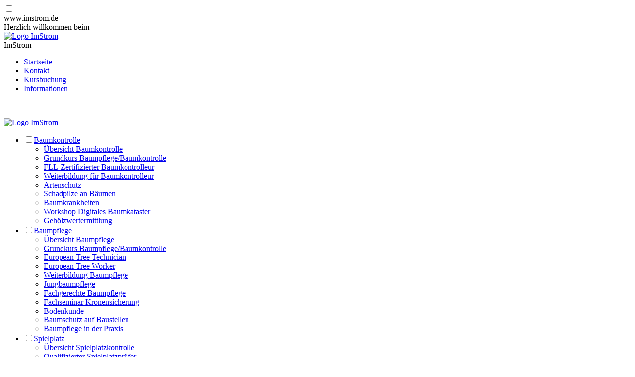

--- FILE ---
content_type: text/html; charset=utf-8
request_url: https://imstrom.de/fachseminare/european-tree-worker
body_size: 8467
content:
 <!DOCTYPE html>
 <html lang="de-de" dir="ltr">
   <head>
     
     <meta charset="utf-8">
	<meta name="author" content="Christian Schneider">
	<meta name="description" content="Bildungszentrum für Beruf und Umwelt im Bereich, ImStrom, Kletterschule, TreeTop, Baumpflege, Baumkontrolle, Baumkataster, Gewässerunterhaltung, Gewässerentwick">
	<meta name="generator" content="Joomla! - Open Source Content Management">
	<title>European Tree Worker Climber/Platformer</title>

     <link href="/media/templates/site/imstrom-2023/css/imstrom-2023.css?a2ace6" rel="stylesheet">
	<link href="/media/templates/site/imstrom-2023/css/fonts.css?a2ace6" rel="stylesheet">
	<link href="/media/system/css/joomla-fontawesome.min.css?a2ace6" rel="stylesheet">
	<link href="/media/vendor/joomla-custom-elements/css/joomla-alert.min.css?0.4.1" rel="stylesheet">
	<link href="/media/plg_system_jcepro/site/css/content.min.css?86aa0286b6232c4a5b58f892ce080277" rel="stylesheet">
	<link href="/media/mod_matukio_upcoming/css/basic.css" rel="stylesheet">
	<link href="/media/mod_matukio_upcoming/tmpl/default/css/tmpl.css" rel="stylesheet">

     <script src="/media/vendor/jquery/js/jquery.min.js?3.7.1"></script>
	<script src="/media/templates/site/imstrom-2023/js/imstrom-2023.js?a2ace6"></script>
	<script src="/media/mod_menu/js/menu.min.js?a2ace6" type="module"></script>
	<script type="application/json" class="joomla-script-options new">{"joomla.jtext":{"ERROR":"Fehler","MESSAGE":"Nachricht","NOTICE":"Hinweis","WARNING":"Warnung","JCLOSE":"Schließen","JOK":"OK","JOPEN":"Öffnen"},"system.paths":{"root":"","rootFull":"https:\/\/imstrom.de\/","base":"","baseFull":"https:\/\/imstrom.de\/"},"csrf.token":"98c6824680ae9eb027cd6735a5e21f86"}</script>
	<script src="/media/system/js/core.min.js?2cb912"></script>
	<script src="/media/system/js/messages.min.js?9a4811" type="module"></script>
	<script type="application/ld+json">{"@context":"https://schema.org","@graph":[{"@type":"Organization","@id":"https://imstrom.de/#/schema/Organization/base","name":"www.imstrom.de","url":"https://imstrom.de/"},{"@type":"WebSite","@id":"https://imstrom.de/#/schema/WebSite/base","url":"https://imstrom.de/","name":"www.imstrom.de","publisher":{"@id":"https://imstrom.de/#/schema/Organization/base"}},{"@type":"WebPage","@id":"https://imstrom.de/#/schema/WebPage/base","url":"https://imstrom.de/fachseminare/european-tree-worker","name":"European Tree Worker Climber/Platformer","description":"Bildungszentrum für Beruf und Umwelt im Bereich, ImStrom, Kletterschule, TreeTop, Baumpflege, Baumkontrolle, Baumkataster, Gewässerunterhaltung, Gewässerentwick","isPartOf":{"@id":"https://imstrom.de/#/schema/WebSite/base"},"about":{"@id":"https://imstrom.de/#/schema/Organization/base"},"inLanguage":"de-DE"},{"@type":"Article","@id":"https://imstrom.de/#/schema/com_content/article/152","name":"European Tree Worker Climber/Platformer","headline":"European Tree Worker Climber/Platformer","inLanguage":"de-DE","isPartOf":{"@id":"https://imstrom.de/#/schema/WebPage/base"}}]}</script>
	<style type="text/css">body {background:#FFFFFF url(https://imstrom.de/images/backgrounds/buche_fruehjahr_1920x1200.JPG) no-repeat center top fixed !important; background-size:cover !important;} </style>

 
     <link rel="apple-touch-icon" sizes="180x180"
        href="/templates/imstrom-2023/favicon_package/apple-touch-icon.png">
     <link rel="icon" type="image/png" sizes="32x32"
        href="/templates/imstrom-2023/favicon_package/favicon-32x32.png">
     <link rel="icon" type="image/png" sizes="16x16"
        href="/templates/imstrom-2023/favicon_package/favicon-16x16.png">
     <link rel="manifest" href="/templates/imstrom-2023/favicon_package/site.webmanifest">
     <meta name="msapplication-TileColor" content="#da532c">	
     <meta name="theme-color" content="#ffffff">
 
 
 
     <meta name="viewport" content="width=device-width, initial-scale=1.0, user-scalable=yes" />
   </head>



  <body class="site
  com_content view-article no-layout no-task itemid-287">

  <div class="container">
    <!-- search and 1st top menu row-->

    <input type="checkbox" id="off-canvas-menu">
    <label for="off-canvas-menu" class="off-canvas-menu-label">
      <i class="fa fa-bars"></i>
    </label>

    <header>
      <span class="invisible">
        www.imstrom.de      </span>
      <div class="top">
                  <div class="logo-mobile"> <!-- On mobile screens logo will show up here with top- and bottom-text -->
            <span>Herzlich willkommen beim<br /></span>
            <a href="https://imstrom.de/"><img src="https://imstrom.de/templates/imstrom-2023/images/logo/logo.png" alt="Logo ImStrom"></a>
            <span><br />ImStrom</span>
          </div> <!-- End logo on small screens -->
                                  <nav class="navbar-top" role="navigation">
            <ul class="mod-menu mod-list nav  nav-pills">
<li class="nav-item item-410"><a href="/" >Startseite</a></li><li class="nav-item item-408"><a href="/topleft-contact" >Kontakt</a></li><li class="nav-item item-409"><a href="/kursbuchung/eventlist" >Kursbuchung</a></li><li class="nav-item item-114"><a href="/informationen" >Informationen</a></li></ul>

          </nav> <!--end topnav -->
                      </div> <!-- end top -->

      <div class = "mainheader" >
                  <div class="top-pic">
            
<div id="mod-custom220" class="mod-custom custom">
    <p><img src="/images/banners/baumpflege/baumpflege3.jpg" alt="" width="1170" height="165" /></p></div>

          </div>
                          <div class="logo-desktop"> <!-- Logo shown on desktop screens here -->
            <a href="https://imstrom.de/"><img src="https://imstrom.de/templates/imstrom-2023/images/logo/logo.png" alt="Logo ImStrom"></a>
          </div> <!-- End Logo on desktop screens -->
                          <nav class="moduletable mainnav menu_desktop" aria-label="KursMenu">
        <ul class="mod-menu mod-list nav ">
<li class="nav-item item-384 deeper parent"><input type="checkbox" class="mobilemenu"><a href="/baumkontrolle" >Baumkontrolle</a><ul class="mod-menu__sub list-unstyled small"><li class="nav-item item-420"><a href="/baumkontrolle/uebersicht" >Übersicht Baumkontrolle</a></li><li class="nav-item item-776"><a href="/baumkontrolle/grundkurs-baumpflege-baumkontrolle" >Grundkurs Baumpflege/Baumkontrolle</a></li><li class="nav-item item-66"><a href="/baumkontrolle/fll-zertifizierter-baumkontrolleur" >FLL-Zertifizierter Baumkontrolleur</a></li><li class="nav-item item-133"><a href="/baumkontrolle/bp5-weiterbildung-baumkontrolleur" >Weiterbildung für Baumkontrolleur</a></li><li class="nav-item item-280"><a href="/baumkontrolle/sachkunde-artenschutz" >Artenschutz</a></li><li class="nav-item item-335"><a href="/baumkontrolle/baumpilze" >Schadpilze an Bäumen</a></li><li class="nav-item item-845"><a href="/baumkontrolle/baumkrankheiten" >Baumkrankheiten</a></li><li class="nav-item item-286"><a href="/baumkontrolle/baumkataster" >Workshop Digitales Baumkataster</a></li><li class="nav-item item-1067"><a href="/baumkontrolle/gehoelzwertermittlung" >Gehölzwertermittlung</a></li></ul></li><li class="nav-item item-135 active deeper parent"><input type="checkbox" class="mobilemenu"><a href="/fachseminare" >Baumpflege</a><ul class="mod-menu__sub list-unstyled small"><li class="nav-item item-422"><a href="/fachseminare/uebersicht" >Übersicht Baumpflege</a></li><li class="nav-item item-777"><a href="/fachseminare/grundkurs-baumpflege-baumkontrolle" >Grundkurs Baumpflege/Baumkontrolle</a></li><li class="nav-item item-419"><a href="/fachseminare/european-tree-technician" >European Tree Technician </a></li><li class="nav-item item-287 current active"><a href="/fachseminare/european-tree-worker" aria-current="page">European Tree Worker</a></li><li class="nav-item item-1169"><a href="/fachseminare/weiterbildung-baumpflege" >Weiterbildung Baumpflege</a></li><li class="nav-item item-1126"><a href="/fachseminare/jungbaumpflege" >Jungbaumpflege</a></li><li class="nav-item item-103"><a href="/fachseminare/fachgerechte-baumpflege" >Fachgerechte Baumpflege</a></li><li class="nav-item item-132"><a href="/fachseminare/bp6-fachseminar-kronensicherung" >Fachseminar Kronensicherung</a></li><li class="nav-item item-1172"><a href="/fachseminare/bodenkunde" >Bodenkunde</a></li><li class="nav-item item-997"><a href="/fachseminare/baumschutz-auf-baustellen" >Baumschutz auf Baustellen</a></li><li class="nav-item item-105"><a href="/fachseminare/baumpflege-in-der-praxis" >Baumpflege in der Praxis</a></li></ul></li><li class="nav-item item-281 deeper parent"><input type="checkbox" class="mobilemenu"><a href="/uebersicht-spielplatzkontrolle" >Spielplatz</a><ul class="mod-menu__sub list-unstyled small"><li class="nav-item item-424"><a href="/uebersicht-spielplatzkontrolle/uebersicht-spielplatzkontrolle" >Übersicht Spielplatzkontrolle</a></li><li class="nav-item item-273"><a href="/uebersicht-spielplatzkontrolle/qualifizierter-spielplatzpruefer" >Qualifizierter Spielplatzprüfer</a></li><li class="nav-item item-275"><a href="/uebersicht-spielplatzkontrolle/fortbildung-spielplatzkontrolleur" >Rezertifizierung Spielplatzkontrolleur</a></li><li class="nav-item item-274"><a href="/uebersicht-spielplatzkontrolle/fachkraft-spielplatzkontrolle" >Fachkraft Spielplatzkontrolle</a></li><li class="nav-item item-662"><a href="/uebersicht-spielplatzkontrolle/praxistag-spielplatzkontrolle" >Praxistag Spielplatzkontrolle</a></li><li class="nav-item item-783"><a href="/uebersicht-spielplatzkontrolle/fachseminar-fitnessgeraete" >Fachseminar Fitnessgeräte</a></li><li class="nav-item item-366"><a href="/uebersicht-spielplatzkontrolle/visuelle-kontrolle" >Visuelle Kontrolle</a></li><li class="nav-item item-367"><a href="/uebersicht-spielplatzkontrolle/skateranlagen" >Skateranlagen</a></li><li class="nav-item item-522"><a href="/uebersicht-spielplatzkontrolle/entscheiderseminar-spielplatz" >Sicherheit auf naturnahen Spielplätzen</a></li><li class="nav-item item-523"><a href="/uebersicht-spielplatzkontrolle/planerworkshop-spielplatzgestaltung" >Neues Denken in der Spielplatzplanung </a></li></ul></li><li class="nav-item item-55 deeper parent"><input type="checkbox" class="mobilemenu"><a href="/arbeitsicherheit" >Motorsäge</a><ul class="mod-menu__sub list-unstyled small"><li class="nav-item item-423"><a href="/arbeitsicherheit/uebersicht-motorsaege" >Übersicht Motorsäge</a></li><li class="nav-item item-11"><a href="/arbeitsicherheit/motorsaegen-grundkurs" >ASB1 Grundkurs</a></li><li class="nav-item item-65"><a href="/arbeitsicherheit/asb-ii-arbeitssicherheit-baum-ii" >ASB2 Hubarbeitsbühne</a></li><li class="nav-item item-12"><a href="/arbeitsicherheit/motorsaegen-aufbaukurs" >Modul A-B Motorsäge</a></li><li class="nav-item item-447"><a href="/arbeitsicherheit/modul-c-d-motorsaege" >Modul C-D Motorsäge</a></li><li class="nav-item item-731"><a href="/arbeitsicherheit/kurs-windwurfaufarbeitung" >Kurs Windwurfaufarbeitung</a></li></ul></li><li class="nav-item item-134 deeper parent"><input type="checkbox" class="mobilemenu"><a href="/seilkletterkurse" >Seilklettern</a><ul class="mod-menu__sub list-unstyled small"><li class="nav-item item-425"><a href="/seilkletterkurse/uebersicht-skt" >Übersicht SKT</a></li><li class="nav-item item-266"><a href="/seilkletterkurse/skt-a" >Seilkletterkurs A</a></li><li class="nav-item item-267"><a href="/seilkletterkurse/skt-b" >Seilkletterkurs B</a></li><li class="nav-item item-136"><a href="/seilkletterkurse/skt-c" >Seilkletterkurs C</a></li><li class="nav-item item-401"><a href="/seilkletterkurse/spleisskurs" >Spleißkurs</a></li><li class="nav-item item-278"><a href="/seilkletterkurse/steigeisen-stammrettung" >Steigeisen/Stammrettung</a></li><li class="nav-item item-279"><a href="/seilkletterkurse/skt-unterweisung" >SKT-Unterweisung</a></li><li class="nav-item item-999"><a href="/seilkletterkurse/single-rope-technique-srt" >Stationary Rope Technique - SRT</a></li><li class="nav-item item-1011"><a href="/seilkletterkurse/grundkurs-skt" >Grundkurs SKT</a></li></ul></li><li class="nav-item item-261 deeper parent"><input type="checkbox" class="mobilemenu"><a href="/arbeitssicherheit" >Arbeitssicherheit</a><ul class="mod-menu__sub list-unstyled small"><li class="nav-item item-426"><a href="/arbeitssicherheit/uebersicht-psa-arbeitssicherheit" >Übersicht PSA/Arbeitssicherheit</a></li><li class="nav-item item-148"><a href="/arbeitssicherheit/sicherheitsunterweisung-abseiluebung-hochregallager" >Kurs BGR 198/199</a></li><li class="nav-item item-160"><a href="/arbeitssicherheit/fachkunde-bgg966" >Bediener Hubarbeitsbühne</a></li><li class="nav-item item-61"><a href="/arbeitssicherheit/sachkundelehrgang-psa" >Sachkundelehrgang PSA nach DGUV 312-906 </a></li></ul></li><li class="nav-item item-107 deeper parent"><input type="checkbox" class="mobilemenu"><a href="/gewaesser" >Gewässer</a><ul class="mod-menu__sub list-unstyled small"><li class="nav-item item-418"><a href="/gewaesser/uebersicht" >Übersicht Gewässer</a></li><li class="nav-item item-112"><a href="/gewaesser/gu1-grundlagen-kompakt" >Grundlagen Gewässerunterhaltung</a></li><li class="nav-item item-102"><a href="/gewaesser/neophyten" >Umgang mit Neophyten</a></li></ul></li></ul>
</nav>

              </div>
    </header>

    <div class="msgbox">
      <div id="system-message-container" aria-live="polite"></div>

    </div>
    
          <nav class="moduletable  mainnav menu_mobile" aria-label="KursMenuMobile">
        <ul class="mod-menu mod-list nav ">
<li class="nav-item item-384 deeper parent"><input type="checkbox" class="mobilemenu"><a href="/baumkontrolle" >Baumkontrolle</a><ul class="mod-menu__sub list-unstyled small"><li class="nav-item item-420"><a href="/baumkontrolle/uebersicht" >Übersicht Baumkontrolle</a></li><li class="nav-item item-776"><a href="/baumkontrolle/grundkurs-baumpflege-baumkontrolle" >Grundkurs Baumpflege/Baumkontrolle</a></li><li class="nav-item item-66"><a href="/baumkontrolle/fll-zertifizierter-baumkontrolleur" >FLL-Zertifizierter Baumkontrolleur</a></li><li class="nav-item item-133"><a href="/baumkontrolle/bp5-weiterbildung-baumkontrolleur" >Weiterbildung für Baumkontrolleur</a></li><li class="nav-item item-280"><a href="/baumkontrolle/sachkunde-artenschutz" >Artenschutz</a></li><li class="nav-item item-335"><a href="/baumkontrolle/baumpilze" >Schadpilze an Bäumen</a></li><li class="nav-item item-845"><a href="/baumkontrolle/baumkrankheiten" >Baumkrankheiten</a></li><li class="nav-item item-286"><a href="/baumkontrolle/baumkataster" >Workshop Digitales Baumkataster</a></li><li class="nav-item item-1067"><a href="/baumkontrolle/gehoelzwertermittlung" >Gehölzwertermittlung</a></li></ul></li><li class="nav-item item-135 active deeper parent"><input type="checkbox" class="mobilemenu"><a href="/fachseminare" >Baumpflege</a><ul class="mod-menu__sub list-unstyled small"><li class="nav-item item-422"><a href="/fachseminare/uebersicht" >Übersicht Baumpflege</a></li><li class="nav-item item-777"><a href="/fachseminare/grundkurs-baumpflege-baumkontrolle" >Grundkurs Baumpflege/Baumkontrolle</a></li><li class="nav-item item-419"><a href="/fachseminare/european-tree-technician" >European Tree Technician </a></li><li class="nav-item item-287 current active"><a href="/fachseminare/european-tree-worker" aria-current="page">European Tree Worker</a></li><li class="nav-item item-1169"><a href="/fachseminare/weiterbildung-baumpflege" >Weiterbildung Baumpflege</a></li><li class="nav-item item-1126"><a href="/fachseminare/jungbaumpflege" >Jungbaumpflege</a></li><li class="nav-item item-103"><a href="/fachseminare/fachgerechte-baumpflege" >Fachgerechte Baumpflege</a></li><li class="nav-item item-132"><a href="/fachseminare/bp6-fachseminar-kronensicherung" >Fachseminar Kronensicherung</a></li><li class="nav-item item-1172"><a href="/fachseminare/bodenkunde" >Bodenkunde</a></li><li class="nav-item item-997"><a href="/fachseminare/baumschutz-auf-baustellen" >Baumschutz auf Baustellen</a></li><li class="nav-item item-105"><a href="/fachseminare/baumpflege-in-der-praxis" >Baumpflege in der Praxis</a></li></ul></li><li class="nav-item item-281 deeper parent"><input type="checkbox" class="mobilemenu"><a href="/uebersicht-spielplatzkontrolle" >Spielplatz</a><ul class="mod-menu__sub list-unstyled small"><li class="nav-item item-424"><a href="/uebersicht-spielplatzkontrolle/uebersicht-spielplatzkontrolle" >Übersicht Spielplatzkontrolle</a></li><li class="nav-item item-273"><a href="/uebersicht-spielplatzkontrolle/qualifizierter-spielplatzpruefer" >Qualifizierter Spielplatzprüfer</a></li><li class="nav-item item-275"><a href="/uebersicht-spielplatzkontrolle/fortbildung-spielplatzkontrolleur" >Rezertifizierung Spielplatzkontrolleur</a></li><li class="nav-item item-274"><a href="/uebersicht-spielplatzkontrolle/fachkraft-spielplatzkontrolle" >Fachkraft Spielplatzkontrolle</a></li><li class="nav-item item-662"><a href="/uebersicht-spielplatzkontrolle/praxistag-spielplatzkontrolle" >Praxistag Spielplatzkontrolle</a></li><li class="nav-item item-783"><a href="/uebersicht-spielplatzkontrolle/fachseminar-fitnessgeraete" >Fachseminar Fitnessgeräte</a></li><li class="nav-item item-366"><a href="/uebersicht-spielplatzkontrolle/visuelle-kontrolle" >Visuelle Kontrolle</a></li><li class="nav-item item-367"><a href="/uebersicht-spielplatzkontrolle/skateranlagen" >Skateranlagen</a></li><li class="nav-item item-522"><a href="/uebersicht-spielplatzkontrolle/entscheiderseminar-spielplatz" >Sicherheit auf naturnahen Spielplätzen</a></li><li class="nav-item item-523"><a href="/uebersicht-spielplatzkontrolle/planerworkshop-spielplatzgestaltung" >Neues Denken in der Spielplatzplanung </a></li></ul></li><li class="nav-item item-55 deeper parent"><input type="checkbox" class="mobilemenu"><a href="/arbeitsicherheit" >Motorsäge</a><ul class="mod-menu__sub list-unstyled small"><li class="nav-item item-423"><a href="/arbeitsicherheit/uebersicht-motorsaege" >Übersicht Motorsäge</a></li><li class="nav-item item-11"><a href="/arbeitsicherheit/motorsaegen-grundkurs" >ASB1 Grundkurs</a></li><li class="nav-item item-65"><a href="/arbeitsicherheit/asb-ii-arbeitssicherheit-baum-ii" >ASB2 Hubarbeitsbühne</a></li><li class="nav-item item-12"><a href="/arbeitsicherheit/motorsaegen-aufbaukurs" >Modul A-B Motorsäge</a></li><li class="nav-item item-447"><a href="/arbeitsicherheit/modul-c-d-motorsaege" >Modul C-D Motorsäge</a></li><li class="nav-item item-731"><a href="/arbeitsicherheit/kurs-windwurfaufarbeitung" >Kurs Windwurfaufarbeitung</a></li></ul></li><li class="nav-item item-134 deeper parent"><input type="checkbox" class="mobilemenu"><a href="/seilkletterkurse" >Seilklettern</a><ul class="mod-menu__sub list-unstyled small"><li class="nav-item item-425"><a href="/seilkletterkurse/uebersicht-skt" >Übersicht SKT</a></li><li class="nav-item item-266"><a href="/seilkletterkurse/skt-a" >Seilkletterkurs A</a></li><li class="nav-item item-267"><a href="/seilkletterkurse/skt-b" >Seilkletterkurs B</a></li><li class="nav-item item-136"><a href="/seilkletterkurse/skt-c" >Seilkletterkurs C</a></li><li class="nav-item item-401"><a href="/seilkletterkurse/spleisskurs" >Spleißkurs</a></li><li class="nav-item item-278"><a href="/seilkletterkurse/steigeisen-stammrettung" >Steigeisen/Stammrettung</a></li><li class="nav-item item-279"><a href="/seilkletterkurse/skt-unterweisung" >SKT-Unterweisung</a></li><li class="nav-item item-999"><a href="/seilkletterkurse/single-rope-technique-srt" >Stationary Rope Technique - SRT</a></li><li class="nav-item item-1011"><a href="/seilkletterkurse/grundkurs-skt" >Grundkurs SKT</a></li></ul></li><li class="nav-item item-261 deeper parent"><input type="checkbox" class="mobilemenu"><a href="/arbeitssicherheit" >Arbeitssicherheit</a><ul class="mod-menu__sub list-unstyled small"><li class="nav-item item-426"><a href="/arbeitssicherheit/uebersicht-psa-arbeitssicherheit" >Übersicht PSA/Arbeitssicherheit</a></li><li class="nav-item item-148"><a href="/arbeitssicherheit/sicherheitsunterweisung-abseiluebung-hochregallager" >Kurs BGR 198/199</a></li><li class="nav-item item-160"><a href="/arbeitssicherheit/fachkunde-bgg966" >Bediener Hubarbeitsbühne</a></li><li class="nav-item item-61"><a href="/arbeitssicherheit/sachkundelehrgang-psa" >Sachkundelehrgang PSA nach DGUV 312-906 </a></li></ul></li><li class="nav-item item-107 deeper parent"><input type="checkbox" class="mobilemenu"><a href="/gewaesser" >Gewässer</a><ul class="mod-menu__sub list-unstyled small"><li class="nav-item item-418"><a href="/gewaesser/uebersicht" >Übersicht Gewässer</a></li><li class="nav-item item-112"><a href="/gewaesser/gu1-grundlagen-kompakt" >Grundlagen Gewässerunterhaltung</a></li><li class="nav-item item-102"><a href="/gewaesser/neophyten" >Umgang mit Neophyten</a></li></ul></li></ul>
</nav>

        
    <article>  
      <div class="com-content-article item-page">
    <meta itemprop="inLanguage" content="de-DE">
    
    
        <div class="page-header">
        <h1>
            European Tree Worker Climber/Platformer        </h1>
                            </div>
        
        
    
    
        
                                                <div class="com-content-article__body">
        <h3>Kursbeschreibung</h3>
<p style="text-align: justify;">Um auf europäischer Ebene ein einheitliches Ausbildungsniveau in der Baumpflege zu erreichen, sowie den länderübergreifenden Austausch von Personal zu ermöglichen, wurde 1999 vom <strong>European Arborist Council</strong> die Ausbildung zum&nbsp; <strong>European Tree Worker</strong> ins Leben gerufen. Diese Ausbildung wird in 15 europäischen Ländern anerkannt und unterstützt. Unabhängig von den Zugangstechniken in den Baum, (wahlweise <a href="/arbeitsicherheit/asb-ii-arbeitssicherheit-baum-ii" title="Lehrgang &quot;ASB II (Arbeitssicherheit Baum II)&quot;">Arbeitsbühne</a> oder <a href="/seilkletterkurse/uebersicht-skt" title="Seilkletterkurs B (SKT-B)">Seilklettern</a>) stehen baumbiologische und botanische Themen im Vordergrund.</p>
<p>Der Vorbereitungskurs auf die Prüfung zum „<em>European Tree Worker“ </em>dauert vier Tage und baut auf den<strong> <a href="/baumkontrolle/grundkurs-baumpflege-baumkontrolle">Grundkurs Baumpflege/Baumkontrolle</a></strong> auf. Im Kurs werden die Inhalte der ETW Prüfung intensiv besprochen und in praktischen Übungen und Gruppenarbeiten vermittelt und vertieft. Das Arbeiten in Kleingruppen bietet die Möglichkeit, auf individuelle Situationen und Fähigkeiten einzugehen. Am Prüfungsvorbereitungskurs kann nur derjenige teilnehmen, der die wesentlichen grundlegenden Kenntnisse und Tätigkeiten der Baumpflege beherrscht.</p>
<p style="text-align: justify;">Wenn Sie sich unsicher sind, ob Sie die Voraussetzungen zur Teilnahme an dem Prüfungsvorbereitungskurs ETW erfüllen, nehmen Sie bitte mit uns <strong><a href="/topleft-contact">Kontakt </a></strong>auf!</p>
<h3>Ziel der Veranstaltung</h3>
<ul>
<li>Erlangen des Zertifikats zum European Treeworker</li>
</ul>
<h3>Zielgruppe</h3>
<ul>
<li>Baumpfleger mit Höhenzugang SKT-B oder ASB2</li>
</ul>
<h3>Teilnahmevoraussetzungen</h3>
<ul>
<li>Grundlagenkurs Baumpflege / Baumkontrolle oder adäquater Nachweis der grundlegenden Kenntnisse und Fähigkeiten</li>
<li>mindestens 1 Jahr praktische Berufserfahrung in der Baumpflege</li>
<li>Fachliche Grundkenntnisse (Gehölzarten, Biologie, VTA,&nbsp; ZTV, Rigging usw.)</li>
<li>Arbeitsmedizinische Untersuchung (AMU G41, G25)</li>
<li>Ersthelferkurs</li>
<li>Fachkunde im Umgang mit der Motorsäge (ASBaum 1)</li>
<li>ASBaum 2 oder mindestens Fachkunde für Hubarbeitsbühne (nach <span class="st">DGUV Grundsatz 308-008</span>) oder</li>
<li>SKT-B für Seilklettern</li>
</ul>
<h3>Ablauf</h3>
<ul>
<li>an vier Tage Wiederholung/Auffrischung der Prüfungsinhalte</li>
<li>am fünften Tag Prüfung (in Ausnahmefällen zusätzlich am sechsten Tag ein weiterer Prüfungstag)</li>
</ul>
<h3>Inhalt</h3>
<ul>
<li>Pflanzenbestimmung</li>
<li>Pilz- und Bodenkunde</li>
<li>Baumpflanzung, Baumkontrolle, Pflege von Jungbäumen</li>
<li>ZTV Baumpflege, insbesondere die Altbaumpflege in Theorie und Praxis</li>
<li>Rigging, Kronensicherungen, Flaschenzüge</li>
<li>Unfallverhütungsvorschriften</li>
<li>Prüfung</li>
</ul>
<h3><span style="text-decoration: underline;">Abschlussprüfung zum European Tree Worker:</span></h3>
<h3>Theoretischer Teil</h3>
<ul>
<li>Schriftlich 60 Minuten</li>
<li>Mündlich 20 Minuten</li>
</ul>
<h3>Praktischer Teil</h3>
<ul>
<li>Bestimmungsübung (15 Baumarten)</li>
<li>praktisches Arbeiten (Tätigkeit im Arbeitsparcour und als Bodenmann je 60 Minuten)</li>
<li>zwei Simulationen einer Baumpflegetätigkeit (je 20 Minunten)</li>
<li>Fachgespräch</li>
</ul>
<h3>Gültigkeit und Verlängerung des Zertifikates</h3>
<p>Das Zertifikat "European Tree Worker" hat einen Gültigkeit von 3 Jahren. Zur Verlängerung des Zertifikates (Re-Zertifizierung) sind folgende Nachweise zu erbringen:</p>
<ul>
<li>Aktuelle Arbeitsmedizinische Untersuchung (G25, G41)</li>
<li>Erste-Hilfe-Bescheinigung, nicht älter als zwei Jahre</li>
<li>Nachweis über den Besuch von Fortbildungen (30 Unterrichtsstunden a 45 Minuten) in den letzten drei Jahren</li>
<li>Tätigkeitsnachweis/e: dass Sie innerhalb der drei Jahre nach Bestehen der Prüfung bzw. letzten Re-Zertifizierung, mindestens 24 Monate in der Baumpflege gearbeitet haben</li>
</ul>
<p>In unserem Program finden Sie weitere interessante Fortbildungsveranstaltungen:</p>
<ul>
<li><a href="/baumkontrolle/sachkunde-artenschutz">Fachseminar Artenschutz (3 Tage)</a></li>
<li><a href="/baumkontrolle/baumpilze">Schadpilze an Bäumen (2 Tage)</a></li>
<li><a href="/fachseminare/fachgerechte-baumpflege">Fachgerechte Baumpflege (2 Tage)</a></li>
<li><a href="/fachseminare/bp6-fachseminar-kronensicherung">Fachseminar Kronensicherung (1 Tag)</a></li>
<li><a href="/baumkontrolle/bp5-weiterbildung-baumkontrolleur">Weiterbildung im Bereich Baumkontrolle (1Tag)</a></li>
</ul>
<p>Verschiedene Kurse liegen zeitlich zusammen, so dass diese gut kombinierbar sind. Gerne beraten wir Sie!</p>
<h3>Termine und Buchung</h3>
<ul>
<li>Die aktuellen Termine und Veranstaltungsorte&nbsp;finden Sie <a href="/kbu-baumpflege/european-tree-worker/eventlist"><strong>hier</strong></a> aufgeführt</li>
<li>Anmeldeschluss acht Wochen vor Kursbeginn</li>
</ul>     </div>

        
                                        </div>
    </article>
    <aside>
              
<div id="mod-custom170" class="mod-custom custom">
    <h2 style="text-align: center;">Buchungsübersicht<br /><br /></h2></div>
<ul class="mod-menu mod-list nav _invisible">
<li class="nav-item item-473"><a href="/alle-veranstaltungen/eventlist" >Alle Veranstaltungen</a></li></ul>
<!-- START Matukio Upcoming module by compojoom.com  -->
<div class="matukioupcoming">
		<div class="mmat_event_holder">
		<div class="mmat_event_holder_inner">
			<h3>
				<a href="/kursbuchung/event/143-european-tree-worker/1240-european-tree-worker-climber-042026" title="European Tree Worker Climber 04/2026">European Tree Worker Climber 04/2026</a>
			</h3>
			Beginn: 20.04.2026, 09:00<br />Ende: 24.04.2026, 16:30<br />Anmeldeschluss: 16.03.2026, 12:00<br />Ort: Boffzener Straße 81, Höxter<br />Gebühren: &euro; 1720,00<div class="mmat_readon"><a href="/kursbuchung/event/143-european-tree-worker/1240-european-tree-worker-climber-042026" title="European Tree Worker Climber 04/2026" class="btn btn-primary readon">Weiterlesen..</a></div>		</div>
	</div>
	<div class="mmat_event_holder">
		<div class="mmat_event_holder_inner">
			<h3>
				<a href="/kursbuchung/event/143-european-tree-worker/1239-european-tree-worker-platformer-042026" title="European Tree Worker Platformer 04/2026">European Tree Worker Platformer 04/2026</a>
			</h3>
			Beginn: 20.04.2026, 09:00<br />Ende: 24.04.2026, 16:30<br />Anmeldeschluss: 16.03.2026, 10:30<br />Ort: Boffzener Straße 81, Höxter<br />Gebühren: &euro; 1790,00<div class="mmat_readon"><a href="/kursbuchung/event/143-european-tree-worker/1239-european-tree-worker-platformer-042026" title="European Tree Worker Platformer 04/2026" class="btn btn-primary readon">Weiterlesen..</a></div>		</div>
	</div>
	<div class="mmat_event_holder">
		<div class="mmat_event_holder_inner">
			<h3>
				<a href="/kursbuchung/event/143-european-tree-worker/1280-european-tree-worker-climber-062026" title="European Tree Worker Climber 06/2026">European Tree Worker Climber 06/2026</a>
			</h3>
			Beginn: 29.06.2026, 09:00<br />Ende: 03.07.2026, 16:00<br />Anmeldeschluss: 15.06.2026, 12:00<br />Ort: Boffzener Straße 81, Höxter<br />Gebühren: &euro; 1720,00<div class="mmat_readon"><a href="/kursbuchung/event/143-european-tree-worker/1280-european-tree-worker-climber-062026" title="European Tree Worker Climber 06/2026" class="btn btn-primary readon">Weiterlesen..</a></div>		</div>
	</div>
	<div class="mmat_event_holder">
		<div class="mmat_event_holder_inner">
			<h3>
				<a href="/kursbuchung/event/143-european-tree-worker/1279-european-tree-worker-platformer-062026" title="European Tree Worker Platformer 06/2026">European Tree Worker Platformer 06/2026</a>
			</h3>
			Beginn: 29.06.2026, 09:00<br />Ende: 03.07.2026, 16:00<br />Anmeldeschluss: 15.06.2026, 12:00<br />Ort: Boffzener Straße 81, Höxter<br />Gebühren: &euro; 1790,00<div class="mmat_readon"><a href="/kursbuchung/event/143-european-tree-worker/1279-european-tree-worker-platformer-062026" title="European Tree Worker Platformer 06/2026" class="btn btn-primary readon">Weiterlesen..</a></div>		</div>
	</div>
	<div class="mmat_event_holder">
		<div class="mmat_event_holder_inner">
			<h3>
				<a href="/kursbuchung/event/143-european-tree-worker/1301-european-tree-worker-climber-082026" title="European Tree Worker Climber 08/2026">European Tree Worker Climber 08/2026</a>
			</h3>
			Beginn: 24.08.2026, 09:00<br />Ende: 28.08.2026, 16:00<br />Anmeldeschluss: 10.08.2026, 12:00<br />Ort: Boffzener Straße 81, Höxter<br />Gebühren: &euro; 1720,00<div class="mmat_readon"><a href="/kursbuchung/event/143-european-tree-worker/1301-european-tree-worker-climber-082026" title="European Tree Worker Climber 08/2026" class="btn btn-primary readon">Weiterlesen..</a></div>		</div>
	</div>
	<div class="mmat_event_holder">
		<div class="mmat_event_holder_inner">
			<h3>
				<a href="/kursbuchung/event/143-european-tree-worker/1302-european-tree-worker-platformer-082026" title="European Tree Worker Platformer 08/2026">European Tree Worker Platformer 08/2026</a>
			</h3>
			Beginn: 24.08.2026, 09:00<br />Ende: 28.08.2026, 16:00<br />Anmeldeschluss: 10.08.2026, 12:00<br />Ort: Boffzener Straße 81, Höxter<br />Gebühren: &euro; 1790,00<div class="mmat_readon"><a href="/kursbuchung/event/143-european-tree-worker/1302-european-tree-worker-platformer-082026" title="European Tree Worker Platformer 08/2026" class="btn btn-primary readon">Weiterlesen..</a></div>		</div>
	</div>
	<div class="mmat_event_holder">
		<div class="mmat_event_holder_inner">
			<h3>
				<a href="/kursbuchung/event/143-european-tree-worker/1304-european-tree-worker-climber-102026" title="European Tree Worker Climber 10/2026">European Tree Worker Climber 10/2026</a>
			</h3>
			Beginn: 12.10.2026, 09:00<br />Ende: 16.10.2026, 16:00<br />Anmeldeschluss: 28.09.2026, 12:00<br />Ort: Boffzener Straße 81, Höxter<br />Gebühren: &euro; 1720,00<div class="mmat_readon"><a href="/kursbuchung/event/143-european-tree-worker/1304-european-tree-worker-climber-102026" title="European Tree Worker Climber 10/2026" class="btn btn-primary readon">Weiterlesen..</a></div>		</div>
	</div>
	<div class="mmat_event_holder">
		<div class="mmat_event_holder_inner">
			<h3>
				<a href="/kursbuchung/event/143-european-tree-worker/1303-european-tree-worker-platformer-102026" title="European Tree Worker Platformer 10/2026">European Tree Worker Platformer 10/2026</a>
			</h3>
			Beginn: 12.10.2026, 09:00<br />Ende: 16.10.2026, 16:00<br />Anmeldeschluss: 28.09.2026, 12:00<br />Ort: Boffzener Straße 81, Höxter<br />Gebühren: &euro; 1790,00<div class="mmat_readon"><a href="/kursbuchung/event/143-european-tree-worker/1303-european-tree-worker-platformer-102026" title="European Tree Worker Platformer 10/2026" class="btn btn-primary readon">Weiterlesen..</a></div>		</div>
	</div>


</div>
<!-- END Matukio Upcoming module by compojoom.com  -->
<!-- START Matukio Upcoming module by compojoom.com  -->
<div class="matukioupcoming">
		<div class="mmat_event_holder">
		<div class="mmat_event_holder_inner">
			<h3>
				<a href="/kursbuchung/event/124-baumpflegegrundseminare/1265-grundkurs-baumpflege-baumkontrolle-032026" title="Grundkurs Baumpflege/Baumkontrolle 03/2026 ">Grundkurs Baumpflege/Baumkontrolle 03/2026 </a>
			</h3>
			Beginn: 02.03.2026, 09:00<br />Ende: 06.03.2026, 16:00<br />Ort: Boffzener Straße 81, Höxter<br />Gebühren: &euro; 1050,00<div class="mmat_readon"><a href="/kursbuchung/event/124-baumpflegegrundseminare/1265-grundkurs-baumpflege-baumkontrolle-032026" title="Grundkurs Baumpflege/Baumkontrolle 03/2026 " class="btn btn-primary readon">Weiterlesen..</a></div>		</div>
	</div>
	<div class="mmat_event_holder">
		<div class="mmat_event_holder_inner">
			<h3>
				<a href="/kursbuchung/event/141-fachgerechte-baumpflege/1255-fachgerechte-baumpflege-0326" title="Fachgerechte Baumpflege 03/2026">Fachgerechte Baumpflege 03/2026</a>
			</h3>
			Beginn: 18.03.2026, 09:00<br />Ende: 18.03.2026, 16:00<br />Ort: Boffzener Straße 81, Höxter<br />Gebühren: &euro; 275,00<div class="mmat_readon"><a href="/kursbuchung/event/141-fachgerechte-baumpflege/1255-fachgerechte-baumpflege-0326" title="Fachgerechte Baumpflege 03/2026" class="btn btn-primary readon">Weiterlesen..</a></div>		</div>
	</div>
	<div class="mmat_event_holder">
		<div class="mmat_event_holder_inner">
			<h3>
				<a href="/kursbuchung/event/142-fachseminar-kronensicherung/1256-fachseminar-kronensicherung-032026" title="Fachseminar Kronensicherung 03/2026">Fachseminar Kronensicherung 03/2026</a>
			</h3>
			Beginn: 19.03.2026, 09:00<br />Ende: 19.03.2026, 16:00<br />Ort: Boffzener Straße 81, Höxter<br />Gebühren: &euro; 275,00<div class="mmat_readon"><a href="/kursbuchung/event/142-fachseminar-kronensicherung/1256-fachseminar-kronensicherung-032026" title="Fachseminar Kronensicherung 03/2026" class="btn btn-primary readon">Weiterlesen..</a></div>		</div>
	</div>
	<div class="mmat_event_holder">
		<div class="mmat_event_holder_inner">
			<h3>
				<a href="/kursbuchung/event/124-baumpflegegrundseminare/1290-grundkurs-baumpflege-baumkontrolle-062026" title="Grundkurs Baumpflege/Baumkontrolle 06/2026">Grundkurs Baumpflege/Baumkontrolle 06/2026</a>
			</h3>
			Beginn: 08.06.2026, 09:00<br />Ende: 12.06.2026, 16:00<br />Ort: Boffzener Straße 81, Höxter<br />Gebühren: &euro; 1050,00<div class="mmat_readon"><a href="/kursbuchung/event/124-baumpflegegrundseminare/1290-grundkurs-baumpflege-baumkontrolle-062026" title="Grundkurs Baumpflege/Baumkontrolle 06/2026" class="btn btn-primary readon">Weiterlesen..</a></div>		</div>
	</div>
	<div class="mmat_event_holder">
		<div class="mmat_event_holder_inner">
			<h3>
				<a href="/kursbuchung/event/124-baumpflegegrundseminare/1291-grundkurs-baumpflege-baumkontrolle-072026" title="Grundkurs Baumpflege/Baumkontrolle 07/2026">Grundkurs Baumpflege/Baumkontrolle 07/2026</a>
			</h3>
			Beginn: 20.07.2026, 09:00<br />Ende: 24.07.2026, 16:00<br />Ort: Boffzener Straße 81, Höxter<br />Gebühren: &euro; 1050,00<div class="mmat_readon"><a href="/kursbuchung/event/124-baumpflegegrundseminare/1291-grundkurs-baumpflege-baumkontrolle-072026" title="Grundkurs Baumpflege/Baumkontrolle 07/2026" class="btn btn-primary readon">Weiterlesen..</a></div>		</div>
	</div>
	<div class="mmat_event_holder">
		<div class="mmat_event_holder_inner">
			<h3>
				<a href="/kursbuchung/event/141-fachgerechte-baumpflege/1281-fachgerechte-baumpflege-0826" title="Fachgerechte Baumpflege 08/2026">Fachgerechte Baumpflege 08/2026</a>
			</h3>
			Beginn: 19.08.2026, 09:00<br />Ende: 19.08.2026, 16:00<br />Ort: Boffzener Straße 81, Höxter<br />Gebühren: &euro; 275,00<div class="mmat_readon"><a href="/kursbuchung/event/141-fachgerechte-baumpflege/1281-fachgerechte-baumpflege-0826" title="Fachgerechte Baumpflege 08/2026" class="btn btn-primary readon">Weiterlesen..</a></div>		</div>
	</div>
	<div class="mmat_event_holder">
		<div class="mmat_event_holder_inner">
			<h3>
				<a href="/kursbuchung/event/142-fachseminar-kronensicherung/1306-fachseminar-kronensicherung-082026" title="Fachseminar Kronensicherung 08/2026">Fachseminar Kronensicherung 08/2026</a>
			</h3>
			Beginn: 20.08.2026, 09:00<br />Ende: 20.08.2026, 16:00<br />Ort: Boffzener Straße 81, Höxter<br />Gebühren: &euro; 275,00<div class="mmat_readon"><a href="/kursbuchung/event/142-fachseminar-kronensicherung/1306-fachseminar-kronensicherung-082026" title="Fachseminar Kronensicherung 08/2026" class="btn btn-primary readon">Weiterlesen..</a></div>		</div>
	</div>
	<div class="mmat_event_holder">
		<div class="mmat_event_holder_inner">
			<h3>
				<a href="/kursbuchung/event/124-baumpflegegrundseminare/1292-grundkurs-baumpflege-baumkontrolle-092026" title="Grundkurs Baumpflege/Baumkontrolle 09/2026">Grundkurs Baumpflege/Baumkontrolle 09/2026</a>
			</h3>
			Beginn: 28.09.2026, 09:00<br />Ende: 02.10.2026, 16:00<br />Ort: Boffzener Straße 81, Höxter<br />Gebühren: &euro; 1050,00<div class="mmat_readon"><a href="/kursbuchung/event/124-baumpflegegrundseminare/1292-grundkurs-baumpflege-baumkontrolle-092026" title="Grundkurs Baumpflege/Baumkontrolle 09/2026" class="btn btn-primary readon">Weiterlesen..</a></div>		</div>
	</div>
	<div class="mmat_event_holder">
		<div class="mmat_event_holder_inner">
			<h3>
				<a href="/kursbuchung/event/124-baumpflegegrundseminare/1293-grundkurs-baumpflege-baumkontrolle-112026" title="Grundkurs Baumpflege/Baumkontrolle 11/2026">Grundkurs Baumpflege/Baumkontrolle 11/2026</a>
			</h3>
			Beginn: 30.11.2026, 09:00<br />Ende: 04.12.2026, 16:00<br />Ort: Boffzener Straße 81, Höxter<br />Gebühren: &euro; 1050,00<div class="mmat_readon"><a href="/kursbuchung/event/124-baumpflegegrundseminare/1293-grundkurs-baumpflege-baumkontrolle-112026" title="Grundkurs Baumpflege/Baumkontrolle 11/2026" class="btn btn-primary readon">Weiterlesen..</a></div>		</div>
	</div>


</div>
<!-- END Matukio Upcoming module by compojoom.com  -->
<div class="mod-articlesnews newsflash">
            <div class="mod-articlesnews__item" itemscope itemtype="https://schema.org/Article">
            

    

    <h3 style="text-align: center;"><strong>! NEU !</strong></h3>
<p style="text-align: center;"><strong> <a href="/fachseminare/jungbaumpflege">Jungbaumpflege</a>&nbsp;in Theorie und Praxis</strong></p>
<p style="text-align: center;"><strong><a href="/fachseminare/bodenkunde">Bodenkunde</a> rund um den Baum</strong></p>
<p style="text-align: center;"><strong><a href="/fachseminare/weiterbildung-baumpflege">Weiterbildung Baumpflege</a></strong></p>
<p>&nbsp;&nbsp;<img src="/images/bilder_lehrgaenge/jungbaumpflege.jpg" alt="jungbaumpflege" width="200" height="192" style="display: block; margin-left: auto; margin-right: auto;" /></p>

        </div>
            <div class="mod-articlesnews__item" itemscope itemtype="https://schema.org/Article">
            

    

    <p class="item132">Kursprogramm Baumpflege und Baumkontrolle</p>
<p><a href="/images/Formulare/bp_fachseminare_.pdf" target="_blank"><img src="/images/Formulare/Faltblatt-cover/bp0-a.jpg" alt="Faltblatt Baumpflegekurse" /></a></p>
<p>&nbsp;</p>

        </div>
    </div>

          </aside>
   

    <footer>
          <div class="moduletable footer_menu">
        <ul class="mod-menu mod-list nav ">
<li class="nav-item item-411"><a href="/imstrom-impressum" >Impressum</a></li><li class="nav-item item-752"><a href="/datenschutzerklaerung" >Datenschutzerklärung</a></li></ul>
</div>
<div class="moduletable footer_info desktop_only">
        
<div id="mod-custom254" class="mod-custom custom">
    <p>&nbsp;&nbsp;© 2026 ImStrom · Boffzener Str. 81 · 37671 Höxter · Tel: 0 52 71 / 49 07 22 · Fax: 0 52 71 / 49 07 24 · E-Mail: <a href="mailto:info@imstrom.de">info@imstrom.de</a></p></div>
</div>
<div class="moduletable footer_info mobile_only">
        
<div id="mod-custom255" class="mod-custom custom">
    <p style="margin-left: 10px;">© 2026 ImStrom<br /><br />Bildungszentrum für Beruf und Umwelt<br /><br />Boffzener Str. 81<br />37671 Höxter<br /><br />Tel: 0 52 71 / 49 07 22<br />Fax: 0 52 71 / 49 07 24<br /><br />E-Mail: <a href="mailto:info@imstrom.de">info@imstrom.de</a></p></div>
</div>

        <div id="footer-sub"><!--sub-footer-->
      <div id="footer">
                                  
              </div><!-- end sub-footer -->
    </footer> <!--end footer-->

  
  </div> <!--end container-->

  </body>
</html> 
